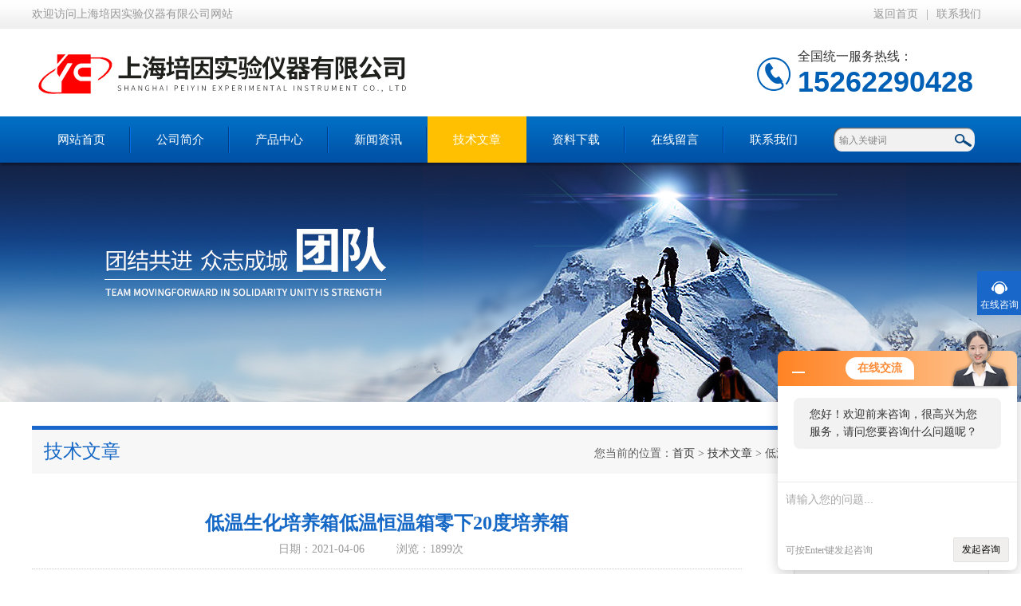

--- FILE ---
content_type: text/html; charset=utf-8
request_url: http://www.pyyqsh.com/Article-800226.html
body_size: 7861
content:
<!DOCTYPE html PUBLIC "-//W3C//DTD XHTML 1.0 Transitional//EN" "http://www.w3.org/TR/xhtml1/DTD/xhtml1-transitional.dtd">
<html xmlns="http://www.w3.org/1999/xhtml">
<head>
<meta http-equiv="Content-Type" content="text/html; charset=utf-8" />
<meta http-equiv="x-ua-compatible" content="ie=edge,chrome=1">
<title>低温生化培养箱低温恒温箱零下20度培养箱-上海培因实验仪器有限公司</title>


<link type="text/css" rel="stylesheet" href="/Skins/635723/css/index.css" /> 
<script type="text/javascript" src="/Skins/635723/js/jquery-1.8.3.min.js"></script>
<script type="text/javascript" src="/Skins/635723/js/jquery.SuperSlide.js"></script>
<!--导航当前状态 JS-->
<script language="javascript" type="text/javascript"> 
	var nav= '5';
	var menu= '0';
</script>
<!--导航当前状态 JS END-->
<script type="application/ld+json">
{
"@context": "https://ziyuan.baidu.com/contexts/cambrian.jsonld",
"@id": "http://www.pyyqsh.com/Article-800226.html",
"title": "低温生化培养箱低温恒温箱零下20度培养箱",
"pubDate": "2021-04-06T09:30:23",
"upDate": "2021-04-06T09:30:23"
    }</script>
<script language="javaScript" src="/js/JSChat.js"></script><script language="javaScript">function ChatBoxClickGXH() { DoChatBoxClickGXH('http://chat.hbzhan.com',646690) }</script><script>!window.jQuery && document.write('<script src="https://public.mtnets.com/Plugins/jQuery/2.2.4/jquery-2.2.4.min.js">'+'</scr'+'ipt>');</script><script type="text/javascript" src="http://chat.hbzhan.com/chat/KFCenterBox/635723"></script><script type="text/javascript" src="http://chat.hbzhan.com/chat/KFLeftBox/635723"></script><script>
(function(){
var bp = document.createElement('script');
var curProtocol = window.location.protocol.split(':')[0];
if (curProtocol === 'https') {
bp.src = 'https://zz.bdstatic.com/linksubmit/push.js';
}
else {
bp.src = 'http://push.zhanzhang.baidu.com/push.js';
}
var s = document.getElementsByTagName("script")[0];
s.parentNode.insertBefore(bp, s);
})();
</script>
</head>
<body>
<!--最外层大盒子-->
<div class="wrapper w_100">
<!--头部通栏条-->
<div class="t-bg w_100">
<div class="topline w_1100">
<p class="fl">欢迎访问上海培因实验仪器有限公司网站</p>
<p class="fr"><a href="/" class="wx">返回首页</a>|<a href="/contact.html" target="_blank" rel="nofollow">联系我们</a></p>
</div>
</div>
<!--网站头部-->
<div class="header w_1100">
	<div class="logo"><a href="/"><img src="/Skins/635723/images/logo.jpg" alt="上海培因实验仪器有限公司" /></a></div>
	<div class="top_tel"><p>全国统一服务热线：</p><span>15262290428</span></div>
</div>
<!--网站导航-->
<div class="h-bg w_100">
<div class="inner w_1100">
<div class="topmenu">
<ul>
    <li id="navId1"><a href="/">网站首页</a></li>
	<li id="navId2"><a  href="/aboutus.html" rel="nofollow">公司简介</a></li>
  	<li id="navId3"><a href="/products.html">产品中心</a></li>
  	<li id="navId4"><a href="/news.html">新闻资讯</a></li>
  	<li id="navId5"><a href="/article.html">技术文章</a></li>
  	<li id="navId8"><a href="/down.html" rel="nofollow">资料下载</a></li>
    <li id="navId6"><a  href="/order.html" rel="nofollow">在线留言</a></li>
	<li id="navId7"><a   href="/contact.html" rel="nofollow">联系我们</a></li>
</ul>
<script language="javascript" type="text/javascript">
try {
    document.getElementById("navId" + nav).className = "active";
}
catch (e) {}
</script>
</div>
<!--搜索-->
<div class="searchbox">

<form name="form1" method="post" action="/products.html" onsubmit="return checkform(form1)" class="input">
        <input name="keyword" onblur="if(this.value=='')this.value='输入关键词'" onfocus="this.value=''" value="输入关键词" type="text" class="search-txt">
        <input name="" type="submit" class="search-btn" value="">
      </form>


</div>
<div class="clear"></div>
</div>
</div>

<div class="nybanner"><img src="/skins/635723/images/nybanner.jpg"></div>

<script src="http://www.hbzhan.com/mystat.aspx?u=shpy17"></script>



<!--主要内容-->
<div class="ncontent w_1100">
<div class="h-6">技术文章<span>您当前的位置：<a href="/">首页</a> > <a href="/article.html">技术文章</a> > 低温生化培养箱低温恒温箱零下20度培养箱</span></div>

<!--资讯动态-->
<div class="n-3 c-news">
<div class="newsnr">
<h1>低温生化培养箱低温恒温箱零下20度培养箱</h1>
<p class="source"><span>日期：2021-04-06</span><span>浏览：1899次</span></p>
<div>
 <p style="word-break: break-all; line-height: 13.5pt; background-image: initial; background-position: initial; background-size: initial; background-repeat: initial; background-attachment: initial; background-origin: initial; background-clip: initial;"><span style="font-size: 16px;"><strong>天津80L低温生化培养箱</strong></span></p><p style="word-break: break-all; line-height: 13.5pt; background-image: initial; background-position: initial; background-size: initial; background-repeat: initial; background-attachment: initial; background-origin: initial; background-clip: initial;"><span style="font-size: 16px;"><span style="font-family: 宋体;"><font face="宋体">产品特点：</font></span></span></p><p style="word-break: break-all; line-height: 13.5pt; background-image: initial; background-position: initial; background-size: initial; background-repeat: initial; background-attachment: initial; background-origin: initial; background-clip: initial;"><span style="font-size: 16px;"><span style="letter-spacing: 0pt; background-image: initial; background-position: initial; background-size: initial; background-repeat: initial; background-attachment: initial; background-origin: initial; background-clip: initial;"><span style="font-family: "times new roman";">1<font face="宋体">、</font></span></span><span style="letter-spacing: 0pt; background-image: initial; background-position: initial; background-size: initial; background-repeat: initial; background-attachment: initial; background-origin: initial; background-clip: initial;"><span style="font-family: 宋体;"><font face="宋体">采用镜面不锈钢内胆，四角半圆弧形过渡，搁板支架可以自由装卸，便于箱内清洁。</font></span></span><br /><span style="letter-spacing: 0pt; background-image: initial; background-position: initial; background-size: initial; background-repeat: initial; background-attachment: initial; background-origin: initial; background-clip: initial;"><span style="font-family: "times new roman";">2<font face="宋体">、</font></span></span><span style="letter-spacing: 0pt; background-image: initial; background-position: initial; background-size: initial; background-repeat: initial; background-attachment: initial; background-origin: initial; background-clip: initial;"><span style="font-family: 宋体;"><font face="宋体">采用微电脑温度控制器，快速到达设定值且运转更加精确稳定。</font></span></span><br /><span style="letter-spacing: 0pt; background-image: initial; background-position: initial; background-size: initial; background-repeat: initial; background-attachment: initial; background-origin: initial; background-clip: initial;"><span style="font-family: "times new roman";">3<font face="宋体">、</font></span></span><span style="letter-spacing: 0pt; background-image: initial; background-position: initial; background-size: initial; background-repeat: initial; background-attachment: initial; background-origin: initial; background-clip: initial;"><span style="font-family: 宋体;"><font face="宋体">品牌压缩机和循环风机，环保型制冷剂（</font></span></span><span style="letter-spacing: 0pt; background-image: initial; background-position: initial; background-size: initial; background-repeat: initial; background-attachment: initial; background-origin: initial; background-clip: initial;"><span style="font-family: "times new roman";">R134a)</span></span><span style="letter-spacing: 0pt; background-image: initial; background-position: initial; background-size: initial; background-repeat: initial; background-attachment: initial; background-origin: initial; background-clip: initial;"><span style="font-family: 宋体;"><font face="宋体">效率高、能耗低、促进节能。</font></span></span><br /><span style="letter-spacing: 0pt; background-image: initial; background-position: initial; background-size: initial; background-repeat: initial; background-attachment: initial; background-origin: initial; background-clip: initial;"><span style="font-family: 宋体;">4</span></span><span style="letter-spacing: 0pt; background-image: initial; background-position: initial; background-size: initial; background-repeat: initial; background-attachment: initial; background-origin: initial; background-clip: initial;"><span style="font-family: "times new roman";"><font face="宋体">、</font></span></span><span style="letter-spacing: 0pt; background-image: initial; background-position: initial; background-size: initial; background-repeat: initial; background-attachment: initial; background-origin: initial; background-clip: initial;"><span style="font-family: 宋体;"><font face="宋体">设有独立限温报警系统，超过限制温度即自动中断，保证实验安全运行，不发生意外。（选配）</font></span></span><br /><span style="letter-spacing: 0pt; background-image: initial; background-position: initial; background-size: initial; background-repeat: initial; background-attachment: initial; background-origin: initial; background-clip: initial;"><span style="font-family: 宋体;">5</span></span><span style="letter-spacing: 0pt; background-image: initial; background-position: initial; background-size: initial; background-repeat: initial; background-attachment: initial; background-origin: initial; background-clip: initial;"><span style="font-family: "times new roman";"><font face="宋体">、</font></span></span><span style="letter-spacing: 0pt; background-image: initial; background-position: initial; background-size: initial; background-repeat: initial; background-attachment: initial; background-origin: initial; background-clip: initial;"><span style="font-family: 宋体;"><font face="宋体">可配打印机或</font></span></span><span style="letter-spacing: 0pt; background-image: initial; background-position: initial; background-size: initial; background-repeat: initial; background-attachment: initial; background-origin: initial; background-clip: initial;"><span style="font-family: "times new roman";">RS485</span></span><span style="letter-spacing: 0pt; background-image: initial; background-position: initial; background-size: initial; background-repeat: initial; background-attachment: initial; background-origin: initial; background-clip: initial;"><span style="font-family: 宋体;"><font face="宋体">接口，用于连接打印机和计算机，能记录温度参数的变化状况。（选配）</font></span></span><br /><span style="letter-spacing: 0pt; background-image: initial; background-position: initial; background-size: initial; background-repeat: initial; background-attachment: initial; background-origin: initial; background-clip: initial;"><span style="font-family: 宋体;">6</span></span><span style="letter-spacing: 0pt; background-image: initial; background-position: initial; background-size: initial; background-repeat: initial; background-attachment: initial; background-origin: initial; background-clip: initial;"><span style="font-family: "times new roman";"><font face="宋体">、</font></span></span><span style="letter-spacing: 0pt; background-image: initial; background-position: initial; background-size: initial; background-repeat: initial; background-attachment: initial; background-origin: initial; background-clip: initial;"><span style="font-family: 宋体;"><font face="宋体">多段编程功能，可以简化复杂的试验过程，真正实现自动控制和运行。（选配）</font></span></span></span></p><p style="word-break: break-all; line-height: 13.5pt; background-image: initial; background-position: initial; background-size: initial; background-repeat: initial; background-attachment: initial; background-origin: initial; background-clip: initial;"><img alt="" src="https://img80.hbzhan.com/2/20210406/637532974469757937236.png" style="width: 500px; height: 500px;" /></p><p style="word-break: break-all; line-height: 13.5pt; background-image: initial; background-position: initial; background-size: initial; background-repeat: initial; background-attachment: initial; background-origin: initial; background-clip: initial;"><span style="font-size: 16px;"><strong>天津80L低温生化培养箱</strong></span></p><p style="word-break: break-all; line-height: 13.5pt; background-image: initial; background-position: initial; background-size: initial; background-repeat: initial; background-attachment: initial; background-origin: initial; background-clip: initial;"><span style="font-size: 16px;"><span style="font-family: 宋体;"><font face="宋体">技术参数：</font></span></span></p><table border="1" cellspacing="0" style="border-collapse: collapse; margin-left: 30.65pt; border: none;"><tbody><tr style="height: 36px;"><td colspan="2" style="width: 121px; padding: 0pt 5.4pt; border-width: 1pt; border-style: solid; border-color: windowtext; vertical-align: top;"><p align="center" style="text-align: center; line-height: 16.5pt;"><span style="font-size: 16px;"><span style="font-family: 宋体;">型号</span></span></p></td><td style="width: 109px; padding: 0pt 5.4pt; border-left: none; border-right: 1pt solid windowtext; border-top: 1pt solid windowtext; border-bottom: 1pt solid windowtext; vertical-align: top;"><p align="center" style="text-align: center; line-height: 16.5pt;"><span style="font-size: 16px;"><span style="font-family: 宋体;">SHP-80DA(DB)</span></span></p></td><td style="width: 108px; padding: 0pt 5.4pt; border-left: none; border-right: 1pt solid windowtext; border-top: 1pt solid windowtext; border-bottom: 1pt solid windowtext; vertical-align: top;"><p align="center" style="text-align: center; line-height: 16.5pt;"><span style="font-size: 16px;"><span style="font-family: 宋体;">SHP-150DA(DB)</span></span></p></td><td style="width: 108px; padding: 0pt 5.4pt; border-left: none; border-right: 1pt solid windowtext; border-top: 1pt solid windowtext; border-bottom: 1pt solid windowtext; vertical-align: top;"><p align="center" style="text-align: center; line-height: 16.5pt;"><span style="font-size: 16px;"><span style="font-family: 宋体;">SHP-250DA(DB)</span></span></p></td><td style="width: 109px; padding: 0pt 5.4pt; border-left: none; border-right: 1pt solid windowtext; border-top: 1pt solid windowtext; border-bottom: 1pt solid windowtext; vertical-align: top;"><p align="center" style="text-align: center; line-height: 16.5pt;"><span style="font-size: 16px;"><span style="font-family: 宋体;">SHP-450DA(DB)</span></span></p></td></tr><tr style="height: 38px;"><td colspan="2" rowspan="4" style="width: 121px; padding: 0pt 5.4pt; border-left: 1pt solid windowtext; border-right: 1pt solid windowtext; border-top: none; border-bottom: 1pt solid windowtext; vertical-align: top;"><p align="center" style="text-align: center; line-height: 16.5pt;">&nbsp;</p><p align="center" style="text-indent: 5.25pt; text-align: center; line-height: 16.5pt;"><span style="font-size: 16px;"><span style="font-family: 宋体;">工作环境</span></span></p></td><td colspan="4" style="width: 434px; padding: 0pt 5.4pt; border-left: none; border-right: 1pt solid windowtext; border-top: none; border-bottom: 1pt solid windowtext; vertical-align: top;"><p align="center" style="text-align: center; line-height: 16.5pt;"><span style="font-size: 16px;"><span style="font-family: 宋体;">环境温度</span><span style="font-family: "times new roman";">5~3</span><span style="font-family: 宋体;">0℃</span></span></p></td></tr><tr style="height: 17px;"><td colspan="4" style="width: 434px; padding: 0pt 5.4pt; border-left: none; border-right: 1pt solid windowtext; border-top: none; border-bottom: 1pt solid windowtext; vertical-align: top;"><p align="center" style="text-align: center; line-height: 16.5pt;"><span style="font-size: 16px;"><span style="font-family: 宋体;">相对湿度&le;</span><span style="font-family: "times new roman";">80</span><span style="font-family: 宋体;">%</span></span></p></td></tr><tr style="height: 17px;"><td colspan="4" style="width: 434px; padding: 0pt 5.4pt; border-left: none; border-right: 1pt solid windowtext; border-top: none; border-bottom: 1pt solid windowtext; vertical-align: top;"><p align="center" style="text-align: center; line-height: 16.5pt;"><span style="font-size: 16px;"><span style="font-family: 宋体;">海拔高度&le;</span><span style="font-family: "times new roman";">2000m</span></span></p></td></tr><tr style="height: 33px;"><td colspan="4" style="width: 434px; padding: 0pt 5.4pt; border-left: none; border-right: 1pt solid windowtext; border-top: none; border-bottom: 1pt solid windowtext; vertical-align: top;"><p align="center" style="text-align: center; line-height: 16.5pt;"><span style="font-size: 16px;"><span style="font-family: 宋体;">电源</span><span style="font-family: "times new roman";">AC220</span><span style="font-family: 宋体;">V&plusmn;10% &nbsp;50Hz&plusmn;1Hz</span></span></p></td></tr><tr style="height: 33px;"><td colspan="2" style="width: 121px; padding: 0pt 5.4pt; border-left: 1pt solid windowtext; border-right: 1pt solid windowtext; border-top: none; border-bottom: 1pt solid windowtext;"><p align="center" style="text-indent: 5.25pt; text-align: center; line-height: 16.5pt;"><span style="font-size: 16px;"><span style="font-family: 宋体;">控制范围</span></span></p></td><td colspan="4" style="width: 434px; padding: 0pt 5.4pt; border-left: none; border-right: 1pt solid windowtext; border-top: none; border-bottom: 1pt solid windowtext; vertical-align: top;"><p align="center" style="text-align: center; line-height: 16.5pt;"><span style="font-size: 16px;"><span style="font-family: 宋体;">DA:-20℃<font face="'Times New Roman'">~</font>50<font face="宋体">℃</font>,DB:-40℃<font face="'Times New Roman'">~</font>50<font face="宋体">℃</font></span></span></p></td></tr><tr style="height: 9px;"><td rowspan="4" style="width: 52px; padding: 0pt 5.4pt; border-left: 1pt solid windowtext; border-right: 1pt solid windowtext; border-top: none; border-bottom: 1pt solid windowtext; vertical-align: top;"><p align="center" style="text-align: center; line-height: 16.5pt;">&nbsp;</p><p align="center" style="text-align: center; line-height: 16.5pt;">&nbsp;</p><p align="center" style="text-align: center;"><span style="font-size: 16px;"><span style="font-family: 宋体;">温度</span></span></p></td><td style="width: 70px; padding: 0pt 5.4pt; border-left: none; border-right: 1pt solid windowtext; border-top: none; border-bottom: 1pt solid windowtext; vertical-align: top;"><p align="center" style="text-align: center;"><span style="font-size: 16px;"><span style="font-family: 宋体;">分辨率</span></span></p></td><td colspan="4" style="width: 434px; padding: 0pt 5.4pt; border-left: none; border-right: 1pt solid windowtext; border-top: 1pt solid windowtext; border-bottom: 1pt solid windowtext; vertical-align: top;"><p align="center" style="text-align: center;"><span style="font-size: 16px;"><span style="font-family: 宋体;">0.1℃</span></span></p></td></tr><tr style="height: 9px;"><td style="width: 70px; padding: 0pt 5.4pt; border-left: none; border-right: 1pt solid windowtext; border-top: none; border-bottom: 1pt solid windowtext; vertical-align: top;"><p align="center" style="text-align: center;"><span style="font-size: 16px;"><span style="font-family: 宋体;">波动度</span></span></p></td><td colspan="4" style="width: 434px; padding: 0pt 5.4pt; border-left: none; border-right: 1pt solid windowtext; border-top: none; border-bottom: 1pt solid windowtext; vertical-align: top;"><p align="center" style="text-align: center;"><span style="font-size: 16px;"><span style="font-family: 宋体;">&plusmn;0.5℃</span></span></p></td></tr><tr style="height: 25px;"><td style="width: 70px; padding: 0pt 5.4pt; border-left: none; border-right: 1pt solid windowtext; border-top: none; border-bottom: 1pt solid windowtext; vertical-align: top;"><p align="center" style="text-align: center;"><span style="font-size: 16px;"><span style="font-family: 宋体;">控制器</span></span></p></td><td colspan="4" style="width: 434px; padding: 0pt 5.4pt; border-left: none; border-right: 1pt solid windowtext; border-top: none; border-bottom: 1pt solid windowtext; vertical-align: top;"><p align="center" style="text-align: center;"><span style="font-size: 16px;"><span style="font-family: 宋体;">液晶显示，触摸式，模糊PID控制技术的微处理器温度控制</span></span></p></td></tr><tr style="height: 19px;"><td style="width: 70px; padding: 0pt 5.4pt; border-left: none; border-right: 1pt solid windowtext; border-top: none; border-bottom: 1pt solid windowtext; vertical-align: top;"><p align="center" style="text-align: center;"><span style="font-size: 16px;"><span style="font-family: 宋体;">传感器</span></span></p></td><td colspan="4" style="width: 434px; padding: 0pt 5.4pt; border-left: none; border-right: 1pt solid windowtext; border-top: none; border-bottom: 1pt solid windowtext; vertical-align: top;"><p align="center" style="text-align: center;"><span style="font-size: 16px;"><span style="font-family: 宋体;">高精度铂电阻传感器</span></span></p></td></tr><tr style="height: 21px;"><td colspan="2" style="width: 121px; padding: 0pt 5.4pt; border-left: 1pt solid windowtext; border-right: 1pt solid windowtext; border-top: none; border-bottom: 1pt solid windowtext;"><p align="center" style="text-align: center;"><span style="font-size: 16px;"><span style="font-family: 宋体;">时间</span></span></p></td><td colspan="4" style="width: 434px; padding: 0pt 5.4pt; border-left: none; border-right: 1pt solid windowtext; border-top: none; border-bottom: 1pt solid windowtext;"><p align="center" style="text-align: center;"><span style="font-size: 16px;"><span style="font-family: 宋体;">0~9999分钟</span></span></p></td></tr><tr style="height: 9px;"><td colspan="2" style="width: 121px; padding: 0pt 5.4pt; border-left: 1pt solid windowtext; border-right: 1pt solid windowtext; border-top: none; border-bottom: 1pt solid windowtext; vertical-align: top;"><p align="center" style="text-align: center;"><span style="font-size: 16px;"><span style="font-family: 宋体;">消耗功率</span></span></p></td><td style="width: 109px; padding: 0pt 5.4pt; border-left: none; border-right: 1pt solid windowtext; border-top: none; border-bottom: 1pt solid windowtext; vertical-align: top;"><p align="center" style="text-align: center;"><span style="font-size: 16px;"><span style="font-family: 宋体;">650W</span></span></p></td><td style="width: 108px; padding: 0pt 5.4pt; border-left: none; border-right: 1pt solid windowtext; border-top: 1pt solid windowtext; border-bottom: 1pt solid windowtext; vertical-align: top;"><p align="center" style="text-align: center;"><span style="font-size: 16px;"><span style="font-family: 宋体;">700W</span></span></p></td><td style="width: 108px; padding: 0pt 5.4pt; border-left: none; border-right: 1pt solid windowtext; border-top: 1pt solid windowtext; border-bottom: 1pt solid windowtext; vertical-align: top;"><p align="center" style="text-align: center;"><span style="font-size: 16px;"><span style="font-family: 宋体;">1000W</span></span></p></td><td style="width: 109px; padding: 0pt 5.4pt; border-left: none; border-right: 1pt solid windowtext; border-top: 1pt solid windowtext; border-bottom: 1pt solid windowtext; vertical-align: top;"><p align="center" style="text-align: center;"><span style="font-size: 16px;"><span style="font-family: 宋体;">1200W</span></span></p></td></tr><tr style="height: 24px;"><td rowspan="2" style="width: 52px; padding: 0pt 5.4pt; border-left: 1pt solid windowtext; border-right: 1pt solid windowtext; border-top: none; border-bottom: 1pt solid windowtext; vertical-align: top;"><p align="center" style="text-align: center; line-height: 16.5pt;"><span style="font-size: 16px;"><span style="font-family: 宋体;">材料</span></span></p></td><td style="width: 70px; padding: 0pt 5.4pt; border-left: none; border-right: 1pt solid windowtext; border-top: none; border-bottom: 1pt solid windowtext; vertical-align: top;"><p align="center" style="text-align: center; line-height: 16.5pt;"><span style="font-size: 16px;"><span style="font-family: 宋体;">内部</span></span></p></td><td colspan="4" style="width: 434px; padding: 0pt 5.4pt; border-left: none; border-right: 1pt solid windowtext; border-top: none; border-bottom: 1pt solid windowtext; vertical-align: top;"><p align="center" style="text-align: center; line-height: 16.5pt;"><span style="font-size: 16px;"><span style="font-family: "times new roman";">304</span><span style="font-family: 宋体;">镜面不锈钢</span></span></p></td></tr><tr style="height: 17px;"><td style="width: 70px; padding: 0pt 5.4pt; border-left: none; border-right: 1pt solid windowtext; border-top: none; border-bottom: 1pt solid windowtext; vertical-align: top;"><p align="center" style="text-align: center; line-height: 16.5pt;"><span style="font-size: 16px;"><span style="font-family: 宋体;">外部</span></span></p></td><td colspan="4" style="width: 434px; padding: 0pt 5.4pt; border-left: none; border-right: 1pt solid windowtext; border-top: none; border-bottom: 1pt solid windowtext; vertical-align: top;"><p align="center" style="text-align: center; line-height: 16.5pt;"><span style="font-size: 16px;"><span style="font-family: "times new roman";">08F</span><span style="font-family: 宋体;">冷轧钢板</span></span></p></td></tr><tr style="height: 30px;"><td style="width: 52px; padding: 0pt 5.4pt; border-left: 1pt solid windowtext; border-right: 1pt solid windowtext; border-top: none; border-bottom: 1pt solid windowtext; vertical-align: top;"><p align="center" style="text-align: center; line-height: 16.5pt;"><span style="font-size: 16px;"><span style="font-family: 宋体;">尺寸</span></span></p><p align="center" style="text-align: center; line-height: 16.5pt;"><span style="font-size: 16px;"><span style="font-family: 宋体;">(MM)</span></span></p></td><td style="width: 70px; padding: 0pt 5.4pt; border-left: none; border-right: 1pt solid windowtext; border-top: none; border-bottom: 1pt solid windowtext; vertical-align: top;"><p align="center" style="text-align: center; line-height: 16.5pt;"><span style="font-size: 16px;"><span style="font-family: 宋体;">内部</span></span></p></td><td style="width: 109px; padding: 0pt 5.4pt; border-left: none; border-right: 1pt solid windowtext; border-top: none; border-bottom: 1pt solid windowtext; vertical-align: top;"><p align="center" style="text-align: center; line-height: 16.5pt;"><span style="font-size: 16px;"><span style="font-family: 宋体;">400*400*500</span></span></p></td><td style="width: 108px; padding: 0pt 5.4pt; border-left: none; border-right: 1pt solid windowtext; border-top: 1pt solid windowtext; border-bottom: 1pt solid windowtext; vertical-align: top;"><p align="center" style="text-align: center; line-height: 16.5pt;"><span style="font-size: 16px;"><span style="font-family: 宋体;">500*400*750</span></span></p></td><td style="width: 108px; padding: 0pt 5.4pt; border-left: none; border-right: 1pt solid windowtext; border-top: 1pt solid windowtext; border-bottom: 1pt solid windowtext; vertical-align: top;"><p align="center" style="text-align: center; line-height: 16.5pt;"><span style="font-size: 16px;"><span style="font-family: 宋体;">550*500*900</span></span></p></td><td style="width: 109px; padding: 0pt 5.4pt; border-left: none; border-right: 1pt solid windowtext; border-top: 1pt solid windowtext; border-bottom: 1pt solid windowtext; vertical-align: top;"><p align="center" style="text-align: center; line-height: 16.5pt;"><span style="font-size: 16px;"><span style="font-family: 宋体;">700*650*950</span></span></p></td></tr></tbody></table><p><span style="font-size: 16px;"><span style="font-family: 宋体;"><font face="宋体">注：性能参数在空载条件下：环境温度</font>20</span><span style="font-family: "times new roman";">&deg;</span><span style="font-family: 宋体;">C<font face="宋体">，环境湿度为</font><font face="Times New Roman">50%</font><font face="宋体">。</font></span></span></p><p><span style="font-size: 16px;"><span style="font-family: 宋体;"><font face="宋体">安全使用：</font></span></span></p><p><span style="font-size: 16px;"><span style="font-family: arial, 宋体, sans-serif; text-indent: 28px;">一、试验箱在安装时箱体外壳必须接地，如果试验箱没有接地，一旦漏电则会有</span>危险；</span></p><p><span style="font-size: 16px;"><span style="font-family: arial, 宋体, sans-serif; text-indent: 28px;">二、不要在设备没有安装好之前运行设备，确保安装可靠边后再进行试验；</span></span></p><p><span style="font-size: 16px;"><span style="font-family: arial, 宋体, sans-serif; text-indent: 28px;">三、如果箱放置发热试样时，试样控制电源请使用外加电源，不要直接使用本机电源；</span></span></p><p><span style="font-size: 16px;"><span style="font-family: arial, 宋体, sans-serif; text-indent: 28px;">四、箱体运行会产生危险电流，非专业人员请勿打开电控柜盖板；</span></span></p><p><span style="font-size: 16px;"><span style="font-family: arial, 宋体, sans-serif; text-indent: 28px;">五、如高低温试验箱不配备加湿功能，阅读说明时注意区别使用和要求上的不同；</span></span></p><p><span style="font-size: 16px;"><span style="font-family: arial, 宋体, sans-serif; text-indent: 28px;">六、机器运转时，各种马达、风扇在控制器控制下，按指令启动，千万不要用手触摸暂时处于静止状态的元器件，防止元器件突然启动，造成人身伤害，确实需要靠近转动部件处工作时，请切断主电源开关，并确保防护装置完好；</span></span></p>
 <div class="clear"></div>
</div>
<div class="article">
<p>上一篇：<a href="/Article-800767.html">怎样设定电热恒温鼓风干燥箱的均匀度</a></p>
<p>下一篇：<a href="/Article-800198.html">真空干燥箱DZF-6090价格</a></p>
</div>
<div class="clear"></div>
</div>
</div>

<div class="n-9">
<div class="c-right">

<div class="c-1 r-pro">
<div class="c-left">
<div class="h-2"><a href="/products.html">产品分类</a></div>
<ul>
      
	<li><a href="/ParentList-1299786.html"  onmouseover="showsubmenu('立式电热恒温鼓风干燥箱')" class="yj">立式电热恒温鼓风干燥箱</a>
    <div id="submenu_立式电热恒温鼓风干燥箱" style="display:none">
    <ul>
    
    <li><a href="/SonList-1303697.html">> 上海干燥箱</a></li>
    
    <li><a href="/SonList-1299788.html">> 200度立式鼓风干燥箱</a></li>
    
    <li><a href="/SonList-1299787.html">> 300度立式鼓风干燥箱</a></li>
    
    </ul>
    </div>
    </li>
  	
	<li><a href="/ParentList-1299789.html"  onmouseover="showsubmenu('台式电热恒温鼓风干燥箱')" class="yj">台式电热恒温鼓风干燥箱</a>
    <div id="submenu_台式电热恒温鼓风干燥箱" style="display:none">
    <ul>
    
    <li><a href="/SonList-1303696.html">> 卧式鼓风干燥箱</a></li>
    
    <li><a href="/SonList-1299791.html">> 200度台式鼓风干燥箱</a></li>
    
    <li><a href="/SonList-1299790.html">> 300度台式鼓风干燥箱</a></li>
    
    </ul>
    </div>
    </li>
  	
	<li><a href="/ParentList-1299792.html"  onmouseover="showsubmenu('高温烘箱')" class="yj">高温烘箱</a>
    <div id="submenu_高温烘箱" style="display:none">
    <ul>
    
    <li><a href="/SonList-1302377.html">> 上海高温烘箱</a></li>
    
    <li><a href="/SonList-1300113.html">> 400度高温烘箱</a></li>
    
    </ul>
    </div>
    </li>
  	
	<li><a href="/ParentList-1299793.html"  onmouseover="showsubmenu('电热真空干燥箱')" class="yj">电热真空干燥箱</a>
    <div id="submenu_电热真空干燥箱" style="display:none">
    <ul>
    
    <li><a href="/SonList-1299795.html">> 台式真空干燥箱</a></li>
    
    <li><a href="/SonList-1299794.html">> 立式真空干燥箱</a></li>
    
    </ul>
    </div>
    </li>
  	
	<li><a href="/ParentList-1299870.html"  onmouseover="showsubmenu('恒温培养箱系列')" class="yj">恒温培养箱系列</a>
    <div id="submenu_恒温培养箱系列" style="display:none">
    <ul>
    
    <li><a href="/SonList-1302386.html">> 上海智能生化培养箱</a></li>
    
    <li><a href="/SonList-1302384.html">> 广东细菌培养箱</a></li>
    
    <li><a href="/SonList-1302382.html">> 经济型恒温恒湿培养箱</a></li>
    
    <li><a href="/SonList-1300200.html">> 厌氧培养箱</a></li>
    
    <li><a href="/SonList-1299883.html">> 二氧化碳培养箱</a></li>
    
    <li><a href="/SonList-1299879.html">> 低温生化培养箱</a></li>
    
    <li><a href="/SonList-1299877.html">> 植物发芽人工气候箱</a></li>
    
    <li><a href="/SonList-1299876.html">> MGC型光照培养箱</a></li>
    
    <li><a href="/SonList-1299875.html">> 恒温恒湿培养箱</a></li>
    
    <li><a href="/SonList-1299874.html">> 霉菌培养箱</a></li>
    
    <li><a href="/SonList-1299873.html">> 生化培养箱</a></li>
    
    <li><a href="/SonList-1343618.html">> 药品稳定性试验箱</a></li>
    
    <li><a href="/SonList-1299872.html">> 隔水式恒温培养箱</a></li>
    
    <li><a href="/SonList-1299871.html">> 电热恒温培养箱</a></li>
    
    </ul>
    </div>
    </li>
  	
	<li><a href="/ParentList-1299878.html"  onmouseover="showsubmenu('恒温水槽系列')" class="yj">恒温水槽系列</a>
    <div id="submenu_恒温水槽系列" style="display:none">
    <ul>
    
    <li><a href="/SonList-1302383.html">> 恒温振荡水槽</a></li>
    
    <li><a href="/SonList-1299923.html">> 电热恒温水槽</a></li>
    
    </ul>
    </div>
    </li>
  	
	<li><a href="/ParentList-1299880.html"  onmouseover="showsubmenu('干烤灭菌器系列')" class="yj">干烤灭菌器系列</a>
    <div id="submenu_干烤灭菌器系列" style="display:none">
    <ul>
    
    <li><a href="/SonList-1299924.html">> 干烤灭菌器</a></li>
    
    </ul>
    </div>
    </li>
  	
	<li><a href="/ParentList-1299881.html"  onmouseover="showsubmenu('干热消毒箱系列')" class="yj">干热消毒箱系列</a>
    <div id="submenu_干热消毒箱系列" style="display:none">
    <ul>
    
    <li><a href="/SonList-1299925.html">> 干热消毒箱</a></li>
    
    </ul>
    </div>
    </li>
  	
	<li><a href="/ParentList-1299882.html"  onmouseover="showsubmenu('热老化试验箱系列')" class="yj">热老化试验箱系列</a>
    <div id="submenu_热老化试验箱系列" style="display:none">
    <ul>
    
    <li><a href="/SonList-1299926.html">> DHG型热老化试验箱</a></li>
    
    </ul>
    </div>
    </li>
  	
	<li><a href="/ParentList-1299884.html"  onmouseover="showsubmenu('摇床系列')" class="yj">摇床系列</a>
    <div id="submenu_摇床系列" style="display:none">
    <ul>
    
    <li><a href="/SonList-1314411.html">> 恒温振荡培养箱</a></li>
    
    <li><a href="/SonList-1299928.html">> 空气全温摇床</a></li>
    
    </ul>
    </div>
    </li>
  	
	<li><a href="/ParentList-1300209.html"  onmouseover="showsubmenu('盐雾试验机')" class="yj">盐雾试验机</a>
    <div id="submenu_盐雾试验机" style="display:none">
    <ul>
    
    <li><a href="/SonList-1300212.html">> 盐雾试验机60型</a></li>
    
    <li><a href="/SonList-1300211.html">> 盐雾试验机90型</a></li>
    
    <li><a href="/SonList-1300210.html">> 盐雾试验机120型</a></li>
    
    </ul>
    </div>
    </li>
  	
	<li><a href="/ParentList-1300887.html"  onmouseover="showsubmenu('定制产品')" class="yj">定制产品</a>
    <div id="submenu_定制产品" style="display:none">
    <ul>
    
    <li><a href="/SonList-1754474.html">> 新款双层干燥箱</a></li>
    
    <li><a href="/SonList-1734167.html">> 通开门前后开干燥箱</a></li>
    
    <li><a href="/SonList-1680533.html">> 八通道测试烤箱</a></li>
    
    <li><a href="/SonList-1327313.html">> 固化烘箱</a></li>
    
    <li><a href="/SonList-1323623.html">> 双层生化培养箱</a></li>
    
    <li><a href="/SonList-1308283.html">> 1立方电热鼓风干燥箱</a></li>
    
    <li><a href="/SonList-1300888.html">> 210L台式真空干燥箱</a></li>
    
    </ul>
    </div>
    </li>
  	
	<li><a href="/ParentList-1307520.html"  onmouseover="showsubmenu('厌氧培养箱系列')" class="yj">厌氧培养箱系列</a>
    <div id="submenu_厌氧培养箱系列" style="display:none">
    <ul>
    
    <li><a href="/SonList-1307522.html">> 厌氧培养箱手套箱</a></li>
    
    </ul>
    </div>
    </li>
  	
	<li><a href="/ParentList-1341139.html"  onmouseover="showsubmenu('箱式高温炉')" class="yj">箱式高温炉</a>
    <div id="submenu_箱式高温炉" style="display:none">
    <ul>
    
    <li><a href="/SonList-1341157.html">> 1100度高温炉</a></li>
    
    <li><a href="/SonList-1341152.html">> 1400度高温炉</a></li>
    
    </ul>
    </div>
    </li>
  	
	<li><a href="/ParentList-1666658.html"  onmouseover="showsubmenu('产品配件')" class="yj">产品配件</a>
    <div id="submenu_产品配件" style="display:none">
    <ul>
    
    <li><a href="/SonList-1669336.html">> 异步电机</a></li>
    
    <li><a href="/SonList-1666659.html">> 温控仪表</a></li>
    
    </ul>
    </div>
    </li>
  	
	<li><a href="/ParentList-1682019.html"  onmouseover="showsubmenu('环境类试验箱')" class="yj">环境类试验箱</a>
    <div id="submenu_环境类试验箱" style="display:none">
    <ul>
    
    <li><a href="/SonList-1682020.html">> 高低温试验箱</a></li>
    
    </ul>
    </div>
    </li>
  	
	<li><a href="/ParentList-1696538.html"  onmouseover="showsubmenu('生物安全柜')" class="yj">生物安全柜</a>
    <div id="submenu_生物安全柜" style="display:none">
    <ul>
    
    </ul>
    </div>
    </li>
  	
  </ul>

</div>
</div>

</div>

</div>
<div class="clear"></div>
</div>
<!--尾部版权-->
<!--尾部版权-->
<footer class="footer">
    <div class="wrapper w1100">
        <div class="ft-inner">
            <div class="leftCon">
                <div class="ft-info">
                    <div class="ft-logo"><img src="/Skins/635723/images/footlogo.png" alt="上海培因实验仪器有限公司"></div>
                    <div class="ft-tel">
                        <span>邮箱</span>
                        <p>1030215368@qq.com</p> 
                    </div>
                    <div class="ft-address">
                        <span>地址</span>
                        <p>上海市华池路58弄1号712室</p>
                    </div>
                </div>
            </div>
            <div class="rightCon">
                <div class="ft-QRcode">
                    <div class="pic"><img src="/Skins/635723/images/side_ewm.jpg" /></div>
                    <div class="tit">扫一扫，关注我们</div>
                </div>
            </div>
        </div>
        <div class="ft-copyright">
            <div class="fl">
                <span>&copy;2025 上海培因实验仪器有限公司  版权所有  All Rights Reserved.</span>
                <span>备案号：<a href="http://beian.miit.gov.cn/" target="_blank">沪ICP备09099319号-8</a></span>
                <span><a href="/sitemap.xml" target="_blank">sitemap.xml</a></span>
            </div>
            
        </div>
    </div>
</footer>

<div class="suspension">
	<div class="suspension-box">
		
		<a href="#" class="a a-service "><i class="i"></i><span>在线咨询</span></a>
		
		<a href="javascript:;" class="a a-top"><i class="i"></i></a>
		<div class="d d-service">
			<i class="arrow"></i>
			<div class="inner-box">
				<div class="d-service-item clearfix">
					<a href="#" onclick="ChatBoxClickGXH()" target="_self" class="clearfix"><span class="circle"><i class="i-qq"></i></span><p>在线咨询</p></a>
				</div>
			</div>
		</div>
		<div class="d d-service-phone">
			<i class="arrow"></i>
			<div class="inner-box">
				<div class="d-service-item clearfix">
					<span class="circle"><i class="i-tel"></i></span>
					<div class="text">
						<p>服务热线</p>
						<p class="red number">0514-86291699</p>
					</div>
				</div>
			</div>
		</div>
		

	</div>
</div>

<script type="text/javascript" src="/Skins/635723/js/qq.js"></script> 
<script type="text/javascript" src="/Skins/635723/js/pt_js.js"></script><div style="width:300px;margin:0 auto; padding:20px 0;"><a  target="_blank" rel="nofollow noreferrer" href="https://beian.mps.gov.cn/#/query/webSearch?code=31012002006764" style="display:inline-block;text-decoration:none;height:20px;line-height:20px;"><img src="http://public.mtnets.com/images/public/ghs.png" style="float:left;"/><p style="float:left;height:20px;line-height:20px;margin: 0px 0px 0px 5px; color:#939393;">沪公网安备 31012002006764号</p></a></div>
</div>

 <script type='text/javascript' src='/js/VideoIfrmeReload.js?v=001'></script>
  
</html>

<script type="text/javascript">   

jQuery(document).ready(function(e) {
    jQuery(".newsnr div img").each(function(index, element) {
        jQuery(this).attr('style', 'width: 100%;');
    });
});
</script></body>